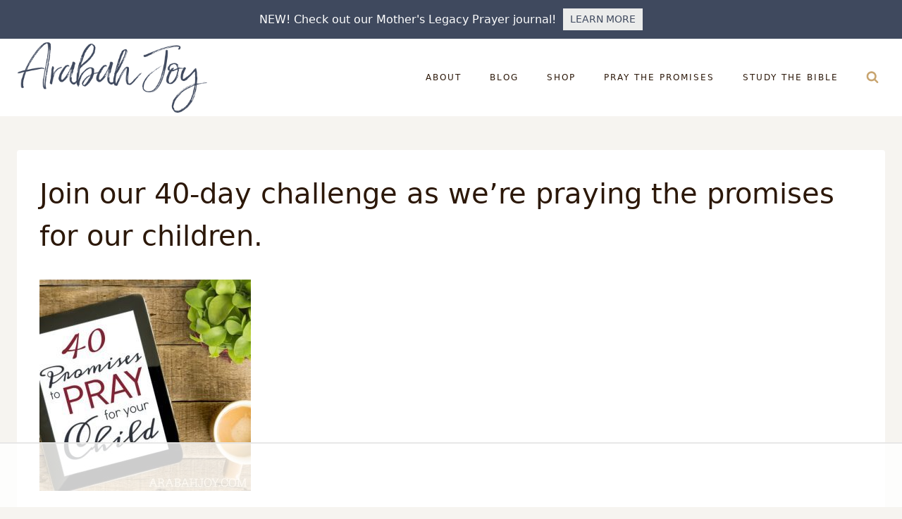

--- FILE ---
content_type: text/html
request_url: https://api.intentiq.com/profiles_engine/ProfilesEngineServlet?at=39&mi=10&dpi=936734067&pt=17&dpn=1&iiqidtype=2&iiqpcid=433da8de-e416-47c3-adfc-ccf73dbdca83&iiqpciddate=1769374468592&pcid=54cf32a2-8173-40bf-9af0-196082c87092&idtype=3&gdpr=0&japs=false&jaesc=0&jafc=0&jaensc=0&jsver=0.33&testGroup=A&source=pbjs&ABTestingConfigurationSource=group&abtg=A&vrref=https%3A%2F%2Farabahjoy.com
body_size: 56
content:
{"abPercentage":97,"adt":1,"ct":2,"isOptedOut":false,"data":{"eids":[]},"dbsaved":"false","ls":true,"cttl":86400000,"abTestUuid":"g_05af15cf-a553-4f95-9b3f-00d26df4c7da","tc":9,"sid":1159784290}

--- FILE ---
content_type: text/css
request_url: https://ads.adthrive.com/sites/5a9d53c00c6cf1432e57f4ef/ads.min.css
body_size: 598
content:
.adthrive-device-desktop .adthrive-player-close {
top: -10px !important;
}
.adthrive-comscore span, .adthrive-ccpa-link {
border-top: none;
font-family: 'Playfair Display', serif;
color: #403a34;
}

/* confirm click footer ad fix test */
body.adthrive-device-phone .adthrive-footer.adthrive-sticky {
padding-top:0px;
overflow:visible !important;
border-top:0px !important;
}
body.adthrive-device-phone .adthrive-sticky.adthrive-footer>.adthrive-close {
top:-25px !important;
right:0px !important;
border-radius: 0px !important;
line-height: 24px !important;
font-size: 24px !important;
}
/* confirm click footer ad fix test  end */


body.single .adthrive-sidebar.adthrive-stuck {
margin-top: 86px !important;
}

--- FILE ---
content_type: text/plain
request_url: https://rtb.openx.net/openrtbb/prebidjs
body_size: -83
content:
{"id":"a5dd4ce2-2194-4c17-8fa9-f5ee8ea40e2e","nbr":0}

--- FILE ---
content_type: text/plain; charset=UTF-8
request_url: https://at.teads.tv/fpc?analytics_tag_id=PUB_17002&tfpvi=&gdpr_consent=&gdpr_status=22&gdpr_reason=220&ccpa_consent=&sv=prebid-v1
body_size: 56
content:
M2UzMTVmNTMtYWI5Yy00Y2U4LThiZTktYjRkYWZmZTBjNzVmIzQtMw==

--- FILE ---
content_type: text/plain
request_url: https://rtb.openx.net/openrtbb/prebidjs
body_size: -220
content:
{"id":"7dfcf3c7-c768-453c-af55-34769430ffcd","nbr":0}

--- FILE ---
content_type: text/plain; charset=utf-8
request_url: https://ads.adthrive.com/http-api/cv2
body_size: 5954
content:
{"om":["06da0b6e-0d60-4ec4-bda2-ecd81fa4bbb0","07sn7ehi","08298189wfv","0929nj63","0a8iramy","0ebab437-2de5-4fe1-8005-0a494c444bb7","0iyi1awv","0s298m4lr19","1","1011_302_56982199","1011_302_56982418","1011_74_18364134","1019_705555311","1028_8728253","11142692","11421707","11509227","1185:1610299364","1185:1610326628","1185:1610326728","11896988","12010080","12010084","12010088","12168663","12171239","12174278","12176509","124843_10","124844_23","124848_8","12532c76-9969-463b-a0eb-bcbafe27f507","12_74_18113657","13mvd7kb","1501806","1610326628","1610326728","17_24104651","17_24104693","17_24104696","17_24104714","17_24632123","17_24632125","17_24683314","17_24696311","17_24696315","17_24696320","17_24767233","17_24767248","17x0742b","1c5c3e44-dff9-4483-bdc5-25534d2ec6c4","1dynz4oo","1fwexd7i","1kpjxj5u","1ktgrre1","1zjn1epv","202430_200_EAAYACogrPcXlVDpv4mCpFHbtASH4.EGy-m7zq791oD26KFcrCUyBCeqWqs_","206_549410","2132:42375991","2132:45327622","2132:45327624","2132:45327625","2132:45868998","2132:46038615","2132:46038959","2132:46039891","2132:46039902","2179:581121500461316663","2179:586502657572265858","2249:501971939","2249:553781814","2249:650628516","2249:650628575","2249:651403950","2249:687182631","2249:691914577","2249:700758149","2249:704215925","2307:2gev4xcy","2307:2pu0gomp","2307:4etfwvf1","2307:4r4pgt0w","2307:5i3ultpz","2307:5s8wi8hf","2307:66r1jy9h","2307:6mrds7pc","2307:7cogqhy0","2307:7fmk89yf","2307:7qevw67b","2307:7uqs49qv","2307:7vnmgcxm","2307:7xb3th35","2307:8orkh93v","2307:9am683nn","2307:9t6gmxuz","2307:a566o9hb","2307:a7wye4jw","2307:a8beztgq","2307:bfwolqbx","2307:bwp1tpa5","2307:c1hsjx06","2307:cv0h9mrv","2307:cx0cyl2x","2307:e9qxwwf1","2307:eal0nev6","2307:f3tdw9f3","2307:fqeh4hao","2307:g749lgab","2307:gn3plkq1","2307:h0cw921b","2307:hffavbt7","2307:hfqgqvcv","2307:iy6hsneq","2307:k0csqwfi","2307:ll77hviy","2307:mpdx1kfx","2307:o0qyxun9","2307:o4v8lu9d","2307:o9vnhw4a","2307:ou8gxy4u","2307:pi9dvb89","2307:qt09ii59","2307:r0u09phz","2307:r31xyfp0","2307:tty470r7","2307:u3kgq35b","2307:u4atmpu4","2307:vw7814n5","2307:wv55y51v","2307:x5dl9hzy","2307:xc88kxs9","2307:yass8yy7","2307:z2zvrgyz","2307:zgw37lur","2307:zmciaqa3","2307:zvdz58bk","23595974","2409_15064_70_85445183","2409_15064_70_85808977","2409_15064_70_85808987","2409_15064_70_85809046","2409_15064_70_86082701","2409_25495_176_CR52092921","2409_25495_176_CR52092923","2409_25495_176_CR52092954","2409_25495_176_CR52092956","2409_25495_176_CR52150651","2409_25495_176_CR52178316","2409_25495_176_CR52178317","2409_25495_176_CR52186411","24694813","25_53v6aquw","25_8b5u826e","25_cfnass1q","25_m2n177jy","25_oz31jrd0","25_ti0s3bz3","25_utberk8n","25_v6jdn8gd","25_yi6qlg3p","25_zwzjgvpw","26444d38-6b33-4592-9ae1-ac1a26194ff9","2662_255125_8179289","2676:86083000","2676:86698145","2709prc8","2715_9888_262592","2715_9888_262594","2715_9888_522709","2760:176_CR52178317","28925636","28933536","29414696","29414711","2974:8168479","2974:8168520","2974:8168586","2974:8172741","29_705555329","2_206_554442","2_206_554471","2_206_554478","2_206_554480","2f35fada-0dd6-4339-9288-aebb8dfcb256","2gev4xcy","2gglwanz","2jjp1phz","2mokbgft","2ngxhuwx","2pu0gomp","2rhihii2","2v4qwpp9","306_24767241","308_125203_18","308_125204_13","32661359","33144395","33419345","33604490","33605023","33605181","33605403","33605623","33608594","33637455","33865078","34182009","3490:CR52178317","3490:CR52223725","3646_185414_T26335189","3658_104709_bwp1tpa5","3658_15032_e1an7fls","3658_15078_fqeh4hao","3658_15106_u4atmpu4","3658_155735_plth4l1a","3658_15886_5i3ultpz","3658_177572_hbje7ofi","3658_193430_k9ove2bo","3658_203382_f3tdw9f3","3658_203382_y96tvrmt","3658_203382_z2zvrgyz","3658_215376_T26224673","3658_22079_mne39gsk","3658_22898_T25553689","3658_22898_T25553828","3658_584923_T26160879","3658_608642_5s8wi8hf","3658_62450_e9qxwwf1","3658_645259_T26437155","3658_67113_8linfb0q","3658_67113_yvirjmu3","3702_139777_24765468","3702_139777_24765477","3702_139777_24765527","37cerfai","381513943572","396432824","3LMBEkP-wis","3aptpnuj","3i298rzr1uu","3swzj6q3","3v2n6fcp","409_216326","409_216416","409_225988","409_226321","409_226351","409_227223","409_228356","42231835","42375991","42604842","43919974","43919985","43a7ptxe","45327625","458901553568","45v886tf","46039506","4749xx5e","47869802","47e66e80-96f2-442b-90be-04326ea9982c","48449219","485027845327","48575963","48586808","48673577","48700636","48700649","48739100","48739120","487951","49123013","4972638","4cepw60l","4etfwvf1","4n9mre1i","4yevyu88","4zai8e8t","50262962","502806027","50479792","51372434","521_425_203730","532f0ba0-c716-405d-9423-823a77cf3e53","53v6aquw","54147686","5457523c-c5aa-4321-8feb-31fa3a1d27a2","547788","54779847","54779856","54779873","5504:203508","5504:203525","55092222","5510:cymho2zs","5510:mznp7ktv","5510:quk7w53j","5510:ta6sha5k","5510:u4atmpu4","553781220","553781814","554442","554443","554460","554462","554470","554471","554478","554480","5563_66529_OADD2.10239397485000_100KUO2BYL9SQZQ45","5563_66529_OADD2.7215851461713_1E0X718JYMTL2ORLCP","557_409_220149","557_409_228115","558_93_4fk9nxse","558_93_e9qxwwf1","558_93_u4atmpu4","558_93_zgw37lur","56341213","564549740","56566551","56635908","5670:8168479","5726507783","57961627","59780459","59780461","59780474","59856354","59873230","5989_1799740_704085924","5989_84349_553781220","5s2988wi8hf","5s8wi8hf","5vb39qim","60638194","61210719","6126563651","61407515","618576351","618653722","618876699","618980679","61900406","61900466","619089559","61916211","61916223","61916225","61916229","61916233","61932920","61932925","61932933","61932948","61932957","6226530649","62499746","6250_66552_1112487743","627309156","627309159","62764941","628015148","628086965","628222860","628223277","628360579","628360582","628444349","628444433","628444439","628456307","628456310","628456379","628456382","628456391","628622163","628622166","628622172","628622175","628622178","628622241","628622244","628622247","628622250","628683371","628687043","628687157","628687460","628687463","628841673","629007394","629009180","629167998","629168001","629168010","629168565","629171196","629171202","62976224","62980385","62983846","62ba7ab6-354e-4c04-8e6e-ab6aa5685346","630137823","63047261","630928655","63100589","6365_61796_742174851279","6365_61796_784844652399","6365_61796_784880263591","6365_61796_784880274628","6365_61796_791179315429","636910768489","651637446","651637459","651637461","651637462","659216891404","659713728691","65ridjkc","66r1jy9h","671776183","680_99480_700109379","683443321","689715367","690_99485_1610326628","690_99485_1610326728","695879875","697189865","697189873","697189874","697189885","697189965","697190001","697190006","697190012","697190014","697190072","697525780","697525793","697876985","697876997","697876999","699201086","6bfbb9is","6ejtrnf9","6lmy2lg0","6mrds7pc","6nj9wt54","6tj9m7jw","6wclm3on","6z26stpw","700109389","700109399","700212417","702423494","702769617","702834487","703908778","704889081","705555329","70_86698023","711986413330","711986413890","7255_121665_axon-129","729573858470","7354_138543_85445161","7354_138543_85808987","7354_138543_85809013","74243_74_18364017","74243_74_18364062","74243_74_18364087","74243_74_18364134","74j1qch5","74wv3qdx","7732580","785796577645","790839111563","7969_149355_45327624","7969_149355_45999649","7a0tg1yi","7cmeqmw8","7f298mk89yf","7fc6xgyo","7fl72cxu","7fmk89yf","7qIE6HPltrY","7qevw67b","7qeykcdm","7x298b3th35","7xb3th35","8152859","8152878","8152879","816a80d1-f5f5-4d02-9aa9-1338a0808dfc","8193073","8193078","85402272","86698143","86884703","86884710","86925781","86925788","86925902","86925905","86925928","86925932","86925934","87c0639d-62a3-4072-af6d-e24941a390cd","8831024240_564549740","8b5u826e","8b7f181a-a266-46d5-97ea-b7ede6568622","8iqiskfp","8l298infb0q","8linfb0q","8o298rkh93v","8orkh93v","8w2984klwi4","8w4klwi4","9057/0328842c8f1d017570ede5c97267f40d","9057/211d1f0fa71d1a58cabee51f2180e38f","9504f7a8-cefc-4313-ba3c-b9a44588a66a","97_8152859","97_8152879","97_8193073","97_8193078","9aeeb192-8991-447a-9e0f-5b6ef7bab367","9cjkvhqm","9krcxphu","9rqgwgyb","RSNlW9rIDD04AgXL8WE9","a0c11c6c-64bf-48de-8db3-6b40547f53e3","a1jsuk6w","a44srrt7","a566o9hb","a7298wye4jw","a7wye4jw","a8beztgq","ad6783io","af9kspoi","an6hlc6t","axw5pt53","bcff113b-a0ca-4733-8441-4f62551c577a","bd5xg6f6","bf298wolqbx","bfwolqbx","blXOWD88304","bpecuyjx","bwp1tpa5","bwthmrr1","c1212175-f0b1-4b39-a9cf-f30cd2fda1d1","c1hsjx06","c25t9p0u","c7298z0h277","c7e2e024-64d8-44b9-b1ff-cc583d4cbf78","c7z0h277","cd40m5wq","cfdo5p0h","cr-1oplzoysubxe","cr-2azmi2ttu9vd","cr-2azmi2ttuatj","cr-2azmi2ttubwe","cr-2azmi2ttubxe","cr-3kc0l701ubwe","cr-6ovjht2eu9vd","cr-6ovjht2eubwe","cr-6ovjht2eubxe","cr-72occ8olubxe","cr-7mlw3ytgu9vd","cr-7mlw3ytguatj","cr-98q02izyubqk","cr-Bitc7n_p9iw__vat__49i_k_6v6_h_jce2vj5h_G0l9Rdjrj","cr-Bitc7n_p9iw__vat__49i_k_6v6_h_jce2vj5h_I4lo9gokm","cr-Bitc7n_p9iw__vat__49i_k_6v6_h_jce2vj5h_KnXNU4yjl","cr-Bitc7n_p9iw__vat__49i_k_6v6_h_jce2vj5h_PxWzTvgmq","cr-Bitc7n_p9iw__vat__49i_k_6v6_h_jce2vj5h_Sky0Cdjrj","cr-Bitc7n_p9iw__vat__49i_k_6v6_h_jce2vj5h_ZUFnU4yjl","cr-Bitc7n_p9iw__vat__49i_k_6v6_h_jce2vj5h_yApYgdjrj","cr-a9s2xe8tubwj","cr-aav22g0wubwj","cr-aavwye0pubwj","cr-aavwye0xubwj","cr-aawz2m6pubwj","cr-aawz3f2tubwj","cr-aawz3f3xubwj","cr-cl92jar3u9vd","cr-cl92jar3uatj","cr-cl92jar3ubwe","cr-dosnh6oouatj","cr-dosnh6ooubwe","cr-flbd4mx4u9vd","cr-flbd4mx4ubwe","cr-flbd4mx4ubxe","cr-g7ywwk2qvft","cr-g7ywwk7qvft","cr-lknjybvsubwe","cr-pe2bevrru9vd","cr-sk1vaer4u9vd","cv0h9mrv","cxxjpf3u","d4ebe9ee-000e-4581-9009-d01baf4eb0ac","d56db81f-8adc-4c46-923a-3405ece55573","d8xpzwgq","deyq2yw3","dfru8eib","dg7oyplp","duovgl0f","dwghal43","e1an7fls","e38qsvko","e9298qxwwf1","e9qxwwf1","ea298l0nev6","eal0nev6","eb9vjo1r","echvksei","edspht56","ekocpzhh","ep6t3qg7","f3craufm","f3h9fqou","f3tdw9f3","f602f55f-a39a-43a5-957d-f69b4d684e60","f8fced30-da23-4506-bd89-f44b48c4f8fc","fcn2zae1","fd5586b3-c14f-43cd-8c5f-340f69553ee5","fhvuatu6","fj298p0ceax","fjp0ceax","fnmuo9hu","fpbj0p83","fq298eh4hao","fqeh4hao","fso39hpp","fy5qcztw","g1cx0n31","g4kw4fir","g729849lgab","g749lgab","gn3plkq1","h0cw921b","h0zwvskc","h1m1w12p","h9sd3inc","hbje7ofi","hd03otsi","hffavbt7","hfqgqvcv","hgrz3ggo","hr5uo0z9","hrwidqo8","hswgcqif","hu2988cf63l","hu52wf5i","hueqprai","hwr63jqc","i2aglcoy","iaqttatc","ims4654l","iq298dsx7qh","iy6hsneq","j39smngx","jd035jgw","jsy1a3jk","jwgkwx1k","k0csqwfi","k2gvmi4i","k2xfz54q","k83t7fjn","k9298ove2bo","keclz3yy","kk2985768bd","kk5768bd","kwj8z3gi","kz8629zd","l4p5cwls","lc408s2k","ldnbhfjl","ll77hviy","lxlnailk","m2n177jy","m30fx1mp","m4xt6ckm","mbgtm37z","mhk98j8a","mnzinbrt","mul4id76","muvxy961","mznp7ktv","n3egwnq7","n8w0plts","n9ths0wd","nsqnexud","ntjn5z55","o2s05iig","o4jf439x","o4v8lu9d","o6vx6pv4","o79rfir1","ofoon6ir","oj70mowv","okem47bb","onu0njpj","ou8gxy4u","owpdp17p","oz31jrd0","p0odjzyt","p0z6d8nt","pagvt0pd","pi6u4hm4","pi9dvb89","pkydekxi","pl298th4l1a","plth4l1a","poc1p809","q1kdv2e7","qaoxvuy4","qqvgscdx","qt09ii59","r3co354x","r4slj7p5","rcfcy8ae","rxhd1rly","s2ahu2ae","s37ll62x","s4s41bit","sbkk6qvv","sslkianq","szwhi7rt","t2dlmwva","t58xxlzd","t58zjs8i","t73gfjqn","t7d69r6a","ta6sha5k","tcyib76d","ti0s3bz3","tqejxuf9","tt298y470r7","tu298ivy3lz","tuivy3lz","tzngt86j","u30fsj32","u3kgq35b","u4atmpu4","u8px4ucu","uc3gjkej","uq0uwbbh","utberk8n","v705kko8","vdatcr0k","vdcb5d4i","w04jlltv","w3ez2pdd","w3kkkcwo","wgkow1ko","wih2rdv3","wu5qr81l","ww9yxw2a","x61c6oxa","x716iscu","xau90hsg","xdaezn6y","xncaqh7c","xson3pvm","xxz8lwdr","y51tr986","yi6qlg3p","ylz2n35t","yvirjmu3","z2zvrgyz","z58lye3x","zep75yl2","zgw37lur","zi298bvsmsx","zmciaqa3","zpm9ltrh","ztlksnbe","zvdz58bk","zw6jpag6","zwzjgvpw","7979132","7979135"],"pmp":[],"adomains":["123notices.com","1md.org","about.bugmd.com","acelauncher.com","adameve.com","akusoli.com","allyspin.com","askanexpertonline.com","atomapplications.com","bassbet.com","betsson.gr","biz-zone.co","bizreach.jp","braverx.com","bubbleroom.se","bugmd.com","buydrcleanspray.com","byrna.com","capitaloneshopping.com","clarifion.com","combatironapparel.com","controlcase.com","convertwithwave.com","cotosen.com","countingmypennies.com","cratedb.com","croisieurope.be","cs.money","dallasnews.com","definition.org","derila-ergo.com","dhgate.com","dhs.gov","displate.com","easyprint.app","easyrecipefinder.co","fabpop.net","familynow.club","fla-keys.com","folkaly.com","g123.jp","gameswaka.com","getbugmd.com","getconsumerchoice.com","getcubbie.com","gowavebrowser.co","gowdr.com","gransino.com","grosvenorcasinos.com","guard.io","hero-wars.com","holts.com","instantbuzz.net","itsmanual.com","jackpotcitycasino.com","justanswer.com","justanswer.es","la-date.com","lightinthebox.com","liverrenew.com","local.com","lovehoney.com","lulutox.com","lymphsystemsupport.com","manualsdirectory.org","meccabingo.com","medimops.de","mensdrivingforce.com","millioner.com","miniretornaveis.com","mobiplus.me","myiq.com","national-lottery.co.uk","naturalhealthreports.net","nbliver360.com","nikke-global.com","nordicspirit.co.uk","nuubu.com","onlinemanualspdf.co","original-play.com","outliermodel.com","paperela.com","paradisestays.site","parasiterelief.com","peta.org","photoshelter.com","plannedparenthood.org","playvod-za.com","printeasilyapp.com","printwithwave.com","profitor.com","quicklearnx.com","quickrecipehub.com","rakuten-sec.co.jp","rangeusa.com","refinancegold.com","robocat.com","royalcaribbean.com","saba.com.mx","shift.com","simple.life","spinbara.com","systeme.io","taboola.com","tackenberg.de","temu.com","tenfactorialrocks.com","theoceanac.com","topaipick.com","totaladblock.com","usconcealedcarry.com","vagisil.com","vegashero.com","vegogarden.com","veryfast.io","viewmanuals.com","viewrecipe.net","votervoice.net","vuse.com","wavebrowser.co","wavebrowserpro.com","weareplannedparenthood.org","xiaflex.com","yourchamilia.com"]}